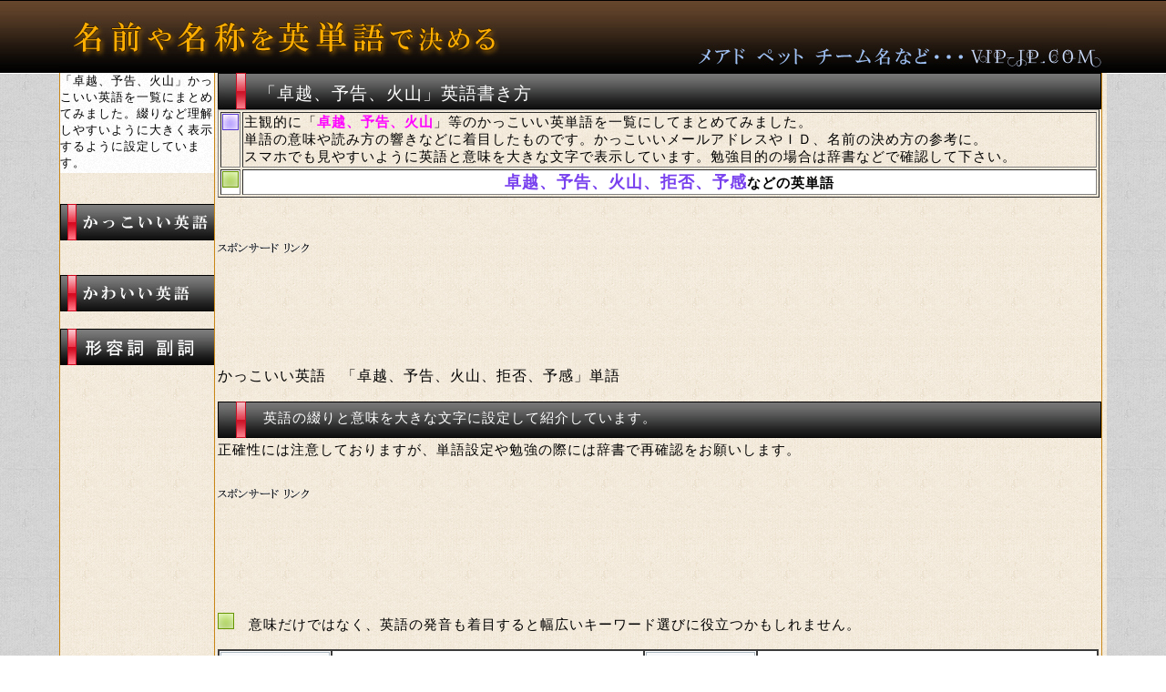

--- FILE ---
content_type: text/html
request_url: https://vip-jp.com/html/cool/61.html
body_size: 4208
content:
<!DOCTYPE html>
<HTML lang="ja">
<HEAD>
<META http-equiv="Content-Type" content="text/html; charset=UTF-8">
<META http-equiv="Content-Style-Type" content="text/css">
<META name="Keywords" content="かっこいい,英単語,かっこいい英語,パスワード,メールアドレス,意味">
<META name="Description" content="「卓越、予告、火山、拒否、予感」の英単語の一覧。 かっこいい意味や英語からメアドや名前、IDなどの参考になりそうな単語です。かっこいい「卓越、予告、火山」英語の単語">
<LINK rel="stylesheet" href="../../site.css" type="text/css">
<TITLE>「卓越、予告、火山、拒否、予感」の英語</TITLE>
</HEAD>
<DIV id="container">
<DIV id="top-box"><A href="../../index.html"><IMG src="../../site-img/top-img-1150-80.jpg" width="1150" height="80" border="0" alt="英語の意味と書き方"></A></DIV>
<DIV id="side-box">
<DIV id="side-meta">「卓越、予告、火山」かっこいい英語を一覧にまとめてみました。綴りなど理解しやすいように大きく表示するように設定しています。<BR>
</DIV>
<BR>
<BR>
<DIV id="menu-2-contents-box"><A href="../../letter/cool-index.html"><IMG src="../../site-img/170-40-cool.jpg" width="170" height="40" border="0" alt="かっこいい英語"></A><BR>
<BR>
<BR>
<A href="../../letter/cute-index.html"><IMG src="../../site-img/170-40-cute.jpg" width="170" height="40" border="0" alt="かわいい英語"></A><BR>
</DIV>
<BR>
<DIV id="side-menu-box"><A href="../../eigo/keiyoushi/keiyoushi-1.html"><IMG src="../../site-img/170-40-keiyoushi.jpg" width="170" height="40" border="0" alt="形容詞　副詞"></A><BR>
<BR>
<BR>
<A href="../../eigo/verb/verb-1.html"><IMG src="../../site-img/170-40-verb-english.jpg" width="170" height="40" border="0" alt="動詞"></A><BR>
<BR>
<BR>
<A href="../../eigo/noun/noun-1.html"><IMG src="../../site-img/170-40-noun-english.jpg" width="170" height="40" border="0" alt="名詞"></A><BR>
<BR>
<BR>
<A href="../../eigo/feeling/feeling-1.html"><IMG src="../../site-img/170-40-feeling-english.jpg" width="170" height="40" border="0" alt="感情英語"></A><BR>
<BR>
<BR>
<A href="../../eigo/long/long-1.html"><IMG src="../../site-img/170-40-long-english.jpg" width="170" height="40" border="0" alt="長い英単語"></A><BR>
<BR>
<BR>
<A href="../../eigo/team/team-1.html"><IMG src="../../site-img/170-40-team.jpg" width="170" height="40" border="0" alt="ペット名　チーム名"></A><BR>
<BR>
</DIV>
<BR>
</DIV>
<DIV id="contents-box">
<DIV id="h1-box">
<H1>「卓越、予告、火山」英語書き方</H1>
</DIV>
<TABLE border="1">
<TBODY>
<TR>
<TD valign="top" align="left"><IMG src="../../site-img/18-18-1.jpg" width="18" height="18" border="0" alt="かっこいい英語の説明"></TD>
<TD valign="top" align="left" width="934">主観的に「<B><FONT color="#ff00ff">卓越、予告、火山</FONT></B>」等のかっこいい英単語を一覧にしてまとめてみました。<BR>
単語の意味や読み方の響きなどに着目したものです。かっこいいメールアドレスやＩＤ、名前の決め方の参考に。<BR>
スマホでも見やすいように英語と意味を大きな文字で表示しています。勉強目的の場合は辞書などで確認して下さい。</TD>
</TR>
<TR>
<TD valign="top" align="left" bgcolor="#ffffff"><IMG src="../../site-img/18-18.jpg" width="18" height="18" border="0"></TD>
<TD valign="middle" align="center" bgcolor="#ffffff"><B><FONT size="+1" color="#7840ee">卓越、予告、火山、拒否、予感</FONT>などの英単語</B></TD>
</TR>
</TBODY>
</TABLE>
<BR>
<BR>
<DIV class="ad-box"><SCRIPT async src="https://pagead2.googlesyndication.com/pagead/js/adsbygoogle.js"></SCRIPT>
<!-- vip-728x90 --><ins class="adsbygoogle"
     style="display:inline-block;width:728px;height:90px"
     data-ad-client="ca-pub-0998332336875425"
     data-ad-slot="9102996356"></ins><script>
(adsbygoogle = window.adsbygoogle || []).push({});
</script></DIV>
<BR>
<H2>かっこいい英語　「卓越、予告、火山、拒否、予感」単語</H2>
<BR>
<DIV id="h2-box"><IMG src="../../site-img/40-50.gif" width="50" height="40" border="0" align="middle" alt="英語の使い方"><FONT color="#ffffff">英語の綴りと意味を大きな文字に設定して紹介しています。</FONT></DIV>
正確性には注意しておりますが、単語設定や勉強の際には辞書で再確認をお願いします。<BR>
<BR>
<DIV class="ad-box"><SCRIPT async src="https://pagead2.googlesyndication.com/pagead/js/adsbygoogle.js"></SCRIPT>
<!-- vip-728x90 --><ins class="adsbygoogle"
     style="display:inline-block;width:728px;height:90px"
     data-ad-client="ca-pub-0998332336875425"
     data-ad-slot="9102996356"></ins><script>
(adsbygoogle = window.adsbygoogle || []).push({});
</script></DIV>
<BR>
<IMG src="../../site-img/18-18.jpg" width="18" height="18" border="0" alt="単語一覧">　意味だけではなく、英語の発音も着目すると幅広いキーワード選びに役立つかもしれません。<BR>
<BR>
<TABLE width="967" height="40" bgcolor="#3c3c3c">
<TBODY>
<TR>
<TD colspan="2" bgcolor="#ffffff" width="115"><IMG src="../../site-img/word-40-120.jpg" width="120" height="40" border="0" alt="英語"></TD>
<TD background="../../site-img/40-60-1.jpg" width="366" align="center"><B><FONT size="+3" style="font-size : 200%;">aggression</FONT></B></TD>
<TD bgcolor="#ffffff" width="85"><IMG src="../../site-img/imi-40-120.jpg" width="120" height="40" border="0" alt="意味"></TD>
<TD background="../../site-img/40-60-1.jpg" align="center" width="414"><B><FONT size="+2" style="font-size : 150%;">攻撃,侵略</FONT></B></TD>
</TR>
</TBODY>
</TABLE>
<BR>
<BR>
<TABLE width="967" height="40" bgcolor="#3c3c3c">
<TBODY>
<TR>
<TD colspan="2" bgcolor="#ffffff" width="115"><IMG src="../../site-img/word-40-120.jpg" width="120" height="40" border="0" alt="英単語"></TD>
<TD background="../../site-img/40-60-1.jpg" width="366" align="center"><B><FONT size="+3" style="font-size : 200%;">capitalist</FONT></B></TD>
<TD bgcolor="#ffffff" width="85"><IMG src="../../site-img/imi-40-120.jpg" width="120" height="40" border="0" alt="意味"></TD>
<TD background="../../site-img/40-60-1.jpg" align="center" width="414"><B><FONT size="+2" style="font-size : 150%;">資本主義者</FONT></B></TD>
</TR>
</TBODY>
</TABLE>
<BR>
<BR>
<TABLE width="967" height="40" bgcolor="#3c3c3c">
<TBODY>
<TR>
<TD colspan="2" bgcolor="#ffffff" width="115"><IMG src="../../site-img/word-40-120.jpg" width="120" height="40" border="0" alt="かっこいい英語"></TD>
<TD background="../../site-img/40-60-1.jpg" width="366" align="center"><B><FONT size="+3" style="font-size : 200%;">conservationist</FONT></B></TD>
<TD bgcolor="#ffffff" width="85"><IMG src="../../site-img/imi-40-120.jpg" width="120" height="40" border="0" alt="語彙"></TD>
<TD background="../../site-img/40-60-1.jpg" align="center" width="414"><B><FONT size="+2" style="font-size : 150%;">自然保護論者</FONT></B></TD>
</TR>
</TBODY>
</TABLE>
<BR>
<BR>
<TABLE width="967" height="40" bgcolor="#3c3c3c">
<TBODY>
<TR>
<TD colspan="2" bgcolor="#ffffff" width="115"><IMG src="../../site-img/word-40-120.jpg" width="120" height="40" border="0" alt="英語"></TD>
<TD background="../../site-img/40-60-1.jpg" width="366" align="center"><B><FONT size="+3" style="font-size : 200%;">denial</FONT></B></TD>
<TD bgcolor="#ffffff" width="85"><IMG src="../../site-img/imi-40-120.jpg" width="120" height="40" border="0" alt="和訳"></TD>
<TD background="../../site-img/40-60-1.jpg" align="center" width="414"><B><FONT size="+2" style="font-size : 150%;">否認,否定,拒否</FONT></B></TD>
</TR>
</TBODY>
</TABLE>
<BR>
<BR>
<TABLE width="967" height="40" bgcolor="#3c3c3c">
<TBODY>
<TR>
<TD colspan="2" bgcolor="#ffffff" width="115"><IMG src="../../site-img/word-40-120.jpg" width="120" height="40" border="0" alt="クール英語"></TD>
<TD background="../../site-img/40-60-1.jpg" width="366" align="center"><B><FONT size="+3" style="font-size : 200%;">excellence</FONT></B></TD>
<TD bgcolor="#ffffff" width="85"><IMG src="../../site-img/imi-40-120.jpg" width="120" height="40" border="0" alt="英語意味"></TD>
<TD background="../../site-img/40-60-1.jpg" align="center" width="414"><B><FONT size="+2" style="font-size : 150%;">優秀,卓越,エクセレンス</FONT></B></TD>
</TR>
</TBODY>
</TABLE>
<BR>
<BR>
<TABLE width="967" height="40" bgcolor="#3c3c3c">
<TBODY>
<TR>
<TD colspan="2" bgcolor="#ffffff" width="115"><IMG src="../../site-img/word-40-120.jpg" width="120" height="40" border="0" alt="メールアドレス英語"></TD>
<TD background="../../site-img/40-60-1.jpg" width="366" align="center"><B><FONT size="+3" style="font-size : 200%;">glossy</FONT></B></TD>
<TD bgcolor="#ffffff" width="85"><IMG src="../../site-img/imi-40-120.jpg" width="120" height="40" border="0" alt="意味"></TD>
<TD background="../../site-img/40-60-1.jpg" align="center" width="414"><B><FONT size="+2" style="font-size : 150%;">光沢のある,見栄えのする</FONT></B></TD>
</TR>
</TBODY>
</TABLE>
<BR>
<BR>
<TABLE width="967" height="40" bgcolor="#3c3c3c">
<TBODY>
<TR>
<TD colspan="2" bgcolor="#ffffff" width="115"><IMG src="../../site-img/word-40-120.jpg" width="120" height="40" border="0" alt="英語"></TD>
<TD background="../../site-img/40-60-1.jpg" width="366" align="center"><B><FONT size="+3" style="font-size : 200%;">incongruity</FONT></B></TD>
<TD bgcolor="#ffffff" width="85"><IMG src="../../site-img/imi-40-120.jpg" width="120" height="40" border="0" alt="和訳"></TD>
<TD background="../../site-img/40-60-1.jpg" align="center" width="414"><B><FONT size="+2" style="font-size : 150%;">不調和,不一致</FONT></B></TD>
</TR>
</TBODY>
</TABLE>
<BR>
<BR>
<TABLE width="967" height="40" bgcolor="#3c3c3c">
<TBODY>
<TR>
<TD colspan="2" bgcolor="#ffffff" width="115"><IMG src="../../site-img/word-40-120.jpg" width="120" height="40" border="0" alt="パスワード英語"></TD>
<TD background="../../site-img/40-60-1.jpg" width="366" align="center"><B><FONT size="+3" style="font-size : 200%;">London</FONT></B></TD>
<TD bgcolor="#ffffff" width="85"><IMG src="../../site-img/imi-40-120.jpg" width="120" height="40" border="0" alt="意味"></TD>
<TD background="../../site-img/40-60-1.jpg" align="center" width="414"><B><FONT size="+2" style="font-size : 150%;">ロンドン</FONT></B></TD>
</TR>
</TBODY>
</TABLE>
<BR>
<BR>
<TABLE width="967" height="40" bgcolor="#3c3c3c">
<TBODY>
<TR>
<TD colspan="2" bgcolor="#ffffff" width="115"><IMG src="../../site-img/word-40-120.jpg" width="120" height="40" border="0" alt="英語"></TD>
<TD background="../../site-img/40-60-1.jpg" width="366" align="center"><B><FONT size="+3" style="font-size : 200%;">materialize</FONT></B></TD>
<TD bgcolor="#ffffff" width="85"><IMG src="../../site-img/imi-40-120.jpg" width="120" height="40" border="0" alt="読み方や意味"></TD>
<TD background="../../site-img/40-60-1.jpg" align="center" width="414"><B><FONT size="+2" style="font-size : 150%;">実現する</FONT></B></TD>
</TR>
</TBODY>
</TABLE>
<BR>
<BR>
<TABLE width="967" height="40" bgcolor="#3c3c3c">
<TBODY>
<TR>
<TD colspan="2" bgcolor="#ffffff" width="115"><IMG src="../../site-img/word-40-120.jpg" width="120" height="40" border="0" alt="パスワード英単語"></TD>
<TD background="../../site-img/40-60-1.jpg" width="366" align="center"><B><FONT size="+3" style="font-size : 200%;">premonition</FONT></B></TD>
<TD bgcolor="#ffffff" width="85"><IMG src="../../site-img/imi-40-120.jpg" width="120" height="40" border="0" alt="意味"></TD>
<TD background="../../site-img/40-60-1.jpg" align="center" width="414"><B><FONT size="+2" style="font-size : 150%;">予感,予告</FONT></B></TD>
</TR>
</TBODY>
</TABLE>
<BR>
<BR>
<TABLE width="967" height="40" bgcolor="#3c3c3c">
<TBODY>
<TR>
<TD colspan="2" bgcolor="#ffffff" width="115"><IMG src="../../site-img/word-40-120.jpg" width="120" height="40" border="0" alt="かっこいいパスワード"></TD>
<TD background="../../site-img/40-60-1.jpg" width="366" align="center"><B><FONT size="+3" style="font-size : 200%;">sherbet</FONT></B></TD>
<TD bgcolor="#ffffff" width="85"><IMG src="../../site-img/imi-40-120.jpg" width="120" height="40" border="0" alt="意味"></TD>
<TD background="../../site-img/40-60-1.jpg" align="center" width="414"><B><FONT size="+2" style="font-size : 150%;">シャーベット</FONT></B></TD>
</TR>
</TBODY>
</TABLE>
<BR>
<BR>
<TABLE width="967" height="40" bgcolor="#3c3c3c">
<TBODY>
<TR>
<TD colspan="2" bgcolor="#ffffff" width="115"><IMG src="../../site-img/word-40-120.jpg" width="120" height="40" border="0" alt="英語"></TD>
<TD background="../../site-img/40-60-1.jpg" width="366" align="center"><B><FONT size="+3" style="font-size : 200%;">symbolism</FONT></B></TD>
<TD bgcolor="#ffffff" width="85"><IMG src="../../site-img/imi-40-120.jpg" width="120" height="40" border="0" alt="意味"></TD>
<TD background="../../site-img/40-60-1.jpg" align="center" width="414"><B><FONT size="+2" style="font-size : 150%;">シンボリズム,象徴主義</FONT></B></TD>
</TR>
</TBODY>
</TABLE>
<BR>
<BR>
<TABLE width="967" height="40" bgcolor="#3c3c3c">
<TBODY>
<TR>
<TD colspan="2" bgcolor="#ffffff" width="115"><IMG src="../../site-img/word-40-120.jpg" width="120" height="40" border="0" alt="かっこいいメールアドレス"></TD>
<TD background="../../site-img/40-60-1.jpg" width="366" align="center"><B><FONT size="+3" style="font-size : 200%;">tuberculosis</FONT></B></TD>
<TD bgcolor="#ffffff" width="85"><IMG src="../../site-img/imi-40-120.jpg" width="120" height="40" border="0" alt="意味"></TD>
<TD background="../../site-img/40-60-1.jpg" align="center" width="414"><B><FONT size="+2" style="font-size : 150%;">結核</FONT></B></TD>
</TR>
</TBODY>
</TABLE>
<BR>
<BR>
<TABLE width="967" height="40" bgcolor="#3c3c3c">
<TBODY>
<TR>
<TD colspan="2" bgcolor="#ffffff" width="115"><IMG src="../../site-img/word-40-120.jpg" width="120" height="40" border="0" alt="単語"></TD>
<TD background="../../site-img/40-60-1.jpg" width="366" align="center"><B><FONT size="+3" style="font-size : 200%;">vanilla</FONT></B></TD>
<TD bgcolor="#ffffff" width="85"><IMG src="../../site-img/imi-40-120.jpg" width="120" height="40" border="0" alt="英単語意味"></TD>
<TD background="../../site-img/40-60-1.jpg" align="center" width="414"><B><FONT size="+2" style="font-size : 150%;">バニラ,バニラの実</FONT></B></TD>
</TR>
</TBODY>
</TABLE>
<BR>
<BR>
<TABLE width="967" height="40" bgcolor="#3c3c3c">
<TBODY>
<TR>
<TD colspan="2" bgcolor="#ffffff" width="115"><IMG src="../../site-img/word-40-120.jpg" width="120" height="40" border="0" alt="英単語"></TD>
<TD background="../../site-img/40-60-1.jpg" width="366" align="center"><B><FONT size="+3" style="font-size : 200%;">volcano</FONT></B></TD>
<TD bgcolor="#ffffff" width="85"><IMG src="../../site-img/imi-40-120.jpg" width="120" height="40" border="0" alt="意味"></TD>
<TD background="../../site-img/40-60-1.jpg" align="center" width="414"><B><FONT size="+2" style="font-size : 150%;">火山,噴火口</FONT></B></TD>
</TR>
</TBODY>
</TABLE>
<BR>
<BR>
英単語をメールアドレスやドメイン、パスワードなどの名称を決めるキーワードとして活用することに視点をあてました。<BR>
<FONT color="#0000ff">長期間に渡って採用し続けることになるからこそ、納得できる英単語を見つけることが大切です。</FONT><BR>
<BR>
<DIV class="ad-box"><SCRIPT async src="https://pagead2.googlesyndication.com/pagead/js/adsbygoogle.js"></SCRIPT>
<!-- vip-728x90 --><ins class="adsbygoogle"
     style="display:inline-block;width:728px;height:90px"
     data-ad-client="ca-pub-0998332336875425"
     data-ad-slot="9102996356"></ins><script>
(adsbygoogle = window.adsbygoogle || []).push({});
</script></DIV>「<FONT color="#0000ff"><B>卓越、予告、火山、拒否、予感</B></FONT>」英語の他にも「<FONT color="#0000ff">かっこいい英単語</FONT>」を一覧にしているので参考にしてみて下さい<BR>
<BR>
<DIV id="page-link-box"><A href="../../letter/cool-index.html">index</A>　　←　　　<A href="../../eigo/cool/11.html">11</A>　　　<A href="../../eigo/cool/12.html">12</A>　　　<A href="../../eigo/cool/13.html">13</A>　　　<A href="../../eigo/cool/14.html">14</A>　　　<A href="../../eigo/cool/15.html">15</A>　　　<A href="../../eigo/cool/16.html">16</A>　　　<A href="../../eigo/cool/17.html">17</A>　　　<A href="../../eigo/cool/18.html">18</A>　　　⇒　　<A href="../../eigo/cool/19.html">19</A><IMG src="../../site-img/40-10.gif" width="10" height="40" border="0" align="middle"></DIV>
<BR>
<BR>
<A href="../../letter/cool-index.html"><IMG src="../../site-img/cool-english-241-150.jpg" width="241" height="150" border="0" alt="かっこいい写真"></A><A href="../tuki/index.html"><IMG src="../../site-img/moon-english-241-150.jpg" width="241" height="150" border="0" alt="1月～12月英語　海外の写真"></A><A href="../week/index.html"><IMG src="../../site-img/week-english-241-150.jpg" width="241" height="150" border="0" alt="月曜日～日曜日の英語　リスの写真"></A><A href="../jewel/index.html"><IMG src="../../site-img/jewel-english-241-150.jpg" width="241" height="150" border="0" alt="宝石の英語　外国の絵画"></A><BR>
　<IMG src="../../site-img/18-18-4.jpg" width="18" height="18" border="0">　<A href="../../letter/cool-index.html">かっこいい英単語</A>　　　　　　　　<IMG src="../../site-img/18-18-4.jpg" width="18" height="18" border="0">　<A href="../tuki/index.html">月の英単語（1月から12月）</A>　　<IMG src="../../site-img/18-18-4.jpg" width="18" height="18" border="0">　<A href="../week/index.html">曜日,春夏秋冬,方角の英語</A>　　<IMG src="../../site-img/18-18-4.jpg" width="18" height="18" border="0">　<A href="../jewel/index.html">宝石英単語</A><BR>
<BR>
<BR>
<DIV id="ad-15-box" style="font-size : 15px;"><SCRIPT async src="https://pagead2.googlesyndication.com/pagead/js/adsbygoogle.js"></SCRIPT>
<!-- 15x728 --><ins class="adsbygoogle"
     style="display:inline-block;width:728px;height:15px"
     data-ad-client="ca-pub-0998332336875425"
     data-ad-slot="9064140351"></ins><script>
(adsbygoogle = window.adsbygoogle || []).push({});
</script></DIV>
<BR>
<BR>
<DIV id="domein-box">
<DIV id="etc-title"><IMG src="../../site-img/40-50.gif" width="50" height="40" border="0" align="middle"><FONT color="#ffffff" size="+1" style="font-size : 117%;">単語利用における注意点</FONT></DIV>
<BR>
認知度が高く文字数の少ない簡単な英語を採用する場合、意図しないメールが着たり、パスワード設定には注意が必要です。<BR>
複数の単語や数字を含ませると一定の効果が期待されます。<BR>
<BR>英単語をキーワードとして活用することに重きをおいて制作しています。そのため、主な意味だけを掲載しているものもあります。<BR>
マニアックなサイトなのでアクセスもありませんが、一部の方にでもお役にたてたら幸いです。<BR>
<BR>
<FONT color="#ff0000" size="-1" style="font-size : 83%;">「卓越、予告、火山」等の英単語と和訳は簡易的な一例であり、ほかの意味を持つ場合があります。詳細は辞書での確認をお勧めします。</FONT><BR>
<BR>
<IMG src="../../site-img/18-18.jpg" width="18" height="18" border="0"> 当ホームページを構成する素材やイラストなどの再配布や転売は出来ません。<BR>
</DIV>
<BR>
<DIV id="link-hd-box"><A href="../../letter/cool-index.html">かっこいい英語</A>　<A href="61.html"><IMG src="../../site-img/page-img/1.jpg" width="40" height="40" border="0" alt="かっこいい単語"></A>　　<A href="62.html"><IMG src="../../site-img/page-img/2.jpg" width="40" height="40" border="0"></A>　　<A href="63.html"><IMG src="../../site-img/page-img/3.jpg" width="40" height="40" border="0" alt="英語単語"></A>　　<A href="64.html"><IMG src="../../site-img/page-img/4.jpg" width="40" height="40" border="0"></A>　　<A href="65.html"><IMG src="../../site-img/page-img/5.jpg" width="40" height="40" border="0"></A>　　<A href="66.html"><IMG src="../../site-img/page-img/6.jpg" width="40" height="40" border="0"></A>　　<A href="67.html"><IMG src="../../site-img/page-img/7.jpg" width="40" height="40" border="0" alt="英語の意味"></A>　　<A href="68.html"><IMG src="../../site-img/page-img/8.jpg" width="40" height="40" border="0"></A>　　<A href="69.html"><IMG src="../../site-img/page-img/9.jpg" width="40" height="40" border="0" alt="単語"></A>　　<A href="70.html"><IMG src="../../site-img/page-img/10.jpg" width="40" height="40" border="0" alt="かっこいい単語"></A>　　<A href="71.html"><IMG src="../../site-img/40-10.gif" width="10" height="40" border="0" align="middle"></A></DIV>
<BR>
</DIV>
<BR>
<DIV id="footer-box">当ホームページの利用における全て一切の責任を負いません
<script>
  (function(i,s,o,g,r,a,m){i['GoogleAnalyticsObject']=r;i[r]=i[r]||function(){
  (i[r].q=i[r].q||[]).push(arguments)},i[r].l=1*new Date();a=s.createElement(o),
  m=s.getElementsByTagName(o)[0];a.async=1;a.src=g;m.parentNode.insertBefore(a,m)
  })(window,document,'script','//www.google-analytics.com/analytics.js','ga');

  ga('create', 'UA-26011159-7', 'auto');
  ga('send', 'pageview');

</script>
<BR>
<FONT color="#8a6ff9">英単語の意味と書き方　かっこいい英語</FONT><BR>
Copyright (C) vip-jp.com . All Rights Reserved.</DIV>
</DIV></HTML>

--- FILE ---
content_type: text/html; charset=utf-8
request_url: https://www.google.com/recaptcha/api2/aframe
body_size: 258
content:
<!DOCTYPE HTML><html><head><meta http-equiv="content-type" content="text/html; charset=UTF-8"></head><body><script nonce="dQOO2pn71FaWO8URbhaBEQ">/** Anti-fraud and anti-abuse applications only. See google.com/recaptcha */ try{var clients={'sodar':'https://pagead2.googlesyndication.com/pagead/sodar?'};window.addEventListener("message",function(a){try{if(a.source===window.parent){var b=JSON.parse(a.data);var c=clients[b['id']];if(c){var d=document.createElement('img');d.src=c+b['params']+'&rc='+(localStorage.getItem("rc::a")?sessionStorage.getItem("rc::b"):"");window.document.body.appendChild(d);sessionStorage.setItem("rc::e",parseInt(sessionStorage.getItem("rc::e")||0)+1);localStorage.setItem("rc::h",'1768730936284');}}}catch(b){}});window.parent.postMessage("_grecaptcha_ready", "*");}catch(b){}</script></body></html>

--- FILE ---
content_type: text/css
request_url: https://vip-jp.com/site.css
body_size: 994
content:
@charset "utf-8";
BODY{
	text-align : center;
padding-top : 0px;
padding-bottom : 0px;
margin-top : 0px;
margin-left : auto;
margin-right : auto;
margin-bottom : 0px;
background-image : url(site-img/back-img-50-3500-1.jpg);
background-repeat : repeat;


}

#container{
	text-align : left;
margin-left : auto;
margin-right : auto;
width : 1150px;


font-size : 15px;
font-family : "ＭＳ Ｐゴシック";
letter-spacing : 1px;
overflow : hidden;


background-image : url(site-img/back-50-100-3.jpg);
background-repeat : repeat;
}

#top-box{
	background-image : url(site-img/top-back-img-1150-80.jpg);
background-repeat : no-repeat;
width : 1150px;
height : 80px;
float : none;
clear : both;
overflow : hidden;
visibility : visible;
}

#side-box{
	width : 169px;
height : 1500px;
float : left;
border-left-width : 1px;
border-bottom-width : 1px;
border-left-style : solid;
border-bottom-style : solid;
border-left-color : #c98718;
border-bottom-color : #c98718;
border-right-width : 0px;
border-right-style : solid;
border-right-color : #c98718;
background-image : url(site-img/back-50-100-3.jpg);
background-repeat : repeat;
clear : right;
}

#contents-box{
	width : 970px;

float : left;
clear : right;
border-left-width : 1px;
border-right-width : 1px;
border-left-style : solid;
border-right-style : solid;
border-left-color : #c98718;
border-right-color : #c98718;
margin-left : 0px;
background-image : url(site-img/back-50-100-3.jpg);
background-repeat : repeat;
border-bottom-width : 1px;
border-bottom-style : solid;
border-bottom-color : #c98718;
padding-left : 3px;
overflow : hidden;
visibility : visible;
}

#footer-box{
	text-align : center;

height : 90px;
float : none;
clear : both;
overflow : hidden;
width : 1150px;
background-image : url(site-img/100-100-back.jpg);
background-repeat : repeat;

margin-top : 5px;
padding-top : 5px;
padding-left : 0px;
margin-left : 0px;
font-size : 14px;
font-family : "ＭＳ Ｐゴシック";
}

.ad-box{
	text-align : center;

float : none;
clear : both;
overflow : visible;
background-image : url(site-img/pr-15x105.gif);
background-repeat : no-repeat;
margin-top : 15px;
width: 100%; 
max-width: 750px;

height: auto;
min-height: 120px;
}

#h1-box{
	background-image : url(site-img/h1-970-40.jpg);
background-repeat : no-repeat;
height : 40px;
float : none;
clear : both;
overflow : hidden;
font-weight : normal;
}

#h2-box{
	background-image : url(site-img/h2-970-40.jpg);
background-repeat : no-repeat;
height : 40px;
float : none;
clear : both;
overflow : hidden;




font-weight : normal;
text-align : left;
padding-top : 3px;
margin-bottom : -3px;
padding-bottom : 4px;



}

H1{
	font-size : 19px;
font-family : "ＭＳ Ｐゴシック";
font-weight : lighter;
color : white;
text-decoration : none;
padding-left : 45px;
padding-top : 10px;
margin-top : 0px;
padding-bottom : 0px;
margin-bottom : 0px;
}

H2{
	font-size : 16px;
font-family : "ＭＳ Ｐゴシック";
font-weight : normal;
text-decoration : none;
padding-top : 0px;
padding-left : 0px;
padding-right : 0px;
padding-bottom : 0px;
margin-top : 0px;
margin-left : 0px;
margin-right : 0px;
margin-bottom : 0px;
}

#side-meta{
	
width : 170px;
height : 110px;
float : none;
clear : both;
overflow : visible;
background-image : url(site-img/100-100-back.jpg);
background-repeat : repeat;
font-size : 13px;
font-family : "ＭＳ Ｐゴシック";
}

#side-menu-box{
	width : 170px;
height : 45px;
float : none;
clear : both;
visibility : visible;
overflow : hidden;
}

#page-link-box{
	background-image : url(site-img/40-60-link.jpg);
background-repeat : repeat-x;
text-align : center;
height : 40px;
float : none;
clear : both;
overflow : hidden;
font-size : 20px;
font-family : "ＭＳ Ｐゴシック";
}

#etc-title{
	color : #ffffff;
background-image : url(site-img/etc-970-40.jpg);
background-repeat : no-repeat;
height : 40px;
float : none;
clear : both;
overflow : hidden;
visibility : visible;
padding-top : 5px;
padding-bottom : -6px;
margin-top : 0px;
margin-bottom : 0px;
}

#domein-box{
	background-image : url(site-img/100-100-back.jpg);
background-repeat : repeat;
float : none;
clear : both;
overflow : hidden;
visibility : visible;
}

#ad-15-box{
	text-align : center;
height : 15px;
float : none;
clear : both;
overflow : visible;
visibility : visible;
}

#menu-2-contents-box{
	width : 170px;
height : 120px;
float : none;
clear : both;
overflow : hidden;
visibility : visible;
}

#domain-box{
	font-family : "ＭＳ Ｐゴシック";
font-weight : normal;
font-size : 14px;
}

#link-hd-box{
	background-image : url(site-img/40-60-1.jpg);
background-repeat : repeat-x;
text-align : center;
height : 40px;
float : none;
clear : both;
overflow : hidden;
visibility : hidden;
}

P{
	font-size : 15px;
font-family : "ＭＳ Ｐゴシック";
font-weight : normal;
}

A{
	color : blue;
}